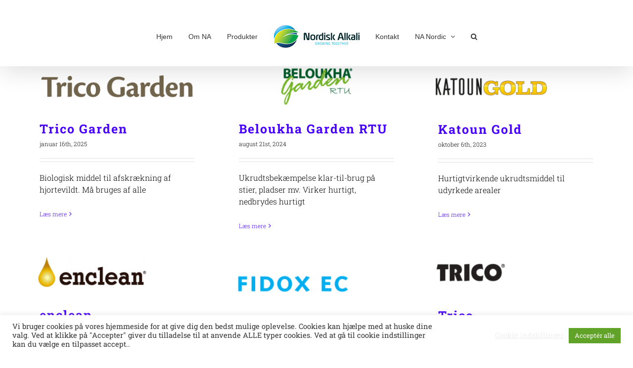

--- FILE ---
content_type: text/html; charset=utf-8
request_url: https://www.google.com/recaptcha/api2/anchor?ar=1&k=6LeqU9YUAAAAANfzmUUw65obJVV371y6Wvc2Z-He&co=aHR0cHM6Ly93d3cubm9yZGlza2Fsa2FsaS5kazo0NDM.&hl=en&v=PoyoqOPhxBO7pBk68S4YbpHZ&size=invisible&anchor-ms=20000&execute-ms=30000&cb=jrwd1q782q02
body_size: 48727
content:
<!DOCTYPE HTML><html dir="ltr" lang="en"><head><meta http-equiv="Content-Type" content="text/html; charset=UTF-8">
<meta http-equiv="X-UA-Compatible" content="IE=edge">
<title>reCAPTCHA</title>
<style type="text/css">
/* cyrillic-ext */
@font-face {
  font-family: 'Roboto';
  font-style: normal;
  font-weight: 400;
  font-stretch: 100%;
  src: url(//fonts.gstatic.com/s/roboto/v48/KFO7CnqEu92Fr1ME7kSn66aGLdTylUAMa3GUBHMdazTgWw.woff2) format('woff2');
  unicode-range: U+0460-052F, U+1C80-1C8A, U+20B4, U+2DE0-2DFF, U+A640-A69F, U+FE2E-FE2F;
}
/* cyrillic */
@font-face {
  font-family: 'Roboto';
  font-style: normal;
  font-weight: 400;
  font-stretch: 100%;
  src: url(//fonts.gstatic.com/s/roboto/v48/KFO7CnqEu92Fr1ME7kSn66aGLdTylUAMa3iUBHMdazTgWw.woff2) format('woff2');
  unicode-range: U+0301, U+0400-045F, U+0490-0491, U+04B0-04B1, U+2116;
}
/* greek-ext */
@font-face {
  font-family: 'Roboto';
  font-style: normal;
  font-weight: 400;
  font-stretch: 100%;
  src: url(//fonts.gstatic.com/s/roboto/v48/KFO7CnqEu92Fr1ME7kSn66aGLdTylUAMa3CUBHMdazTgWw.woff2) format('woff2');
  unicode-range: U+1F00-1FFF;
}
/* greek */
@font-face {
  font-family: 'Roboto';
  font-style: normal;
  font-weight: 400;
  font-stretch: 100%;
  src: url(//fonts.gstatic.com/s/roboto/v48/KFO7CnqEu92Fr1ME7kSn66aGLdTylUAMa3-UBHMdazTgWw.woff2) format('woff2');
  unicode-range: U+0370-0377, U+037A-037F, U+0384-038A, U+038C, U+038E-03A1, U+03A3-03FF;
}
/* math */
@font-face {
  font-family: 'Roboto';
  font-style: normal;
  font-weight: 400;
  font-stretch: 100%;
  src: url(//fonts.gstatic.com/s/roboto/v48/KFO7CnqEu92Fr1ME7kSn66aGLdTylUAMawCUBHMdazTgWw.woff2) format('woff2');
  unicode-range: U+0302-0303, U+0305, U+0307-0308, U+0310, U+0312, U+0315, U+031A, U+0326-0327, U+032C, U+032F-0330, U+0332-0333, U+0338, U+033A, U+0346, U+034D, U+0391-03A1, U+03A3-03A9, U+03B1-03C9, U+03D1, U+03D5-03D6, U+03F0-03F1, U+03F4-03F5, U+2016-2017, U+2034-2038, U+203C, U+2040, U+2043, U+2047, U+2050, U+2057, U+205F, U+2070-2071, U+2074-208E, U+2090-209C, U+20D0-20DC, U+20E1, U+20E5-20EF, U+2100-2112, U+2114-2115, U+2117-2121, U+2123-214F, U+2190, U+2192, U+2194-21AE, U+21B0-21E5, U+21F1-21F2, U+21F4-2211, U+2213-2214, U+2216-22FF, U+2308-230B, U+2310, U+2319, U+231C-2321, U+2336-237A, U+237C, U+2395, U+239B-23B7, U+23D0, U+23DC-23E1, U+2474-2475, U+25AF, U+25B3, U+25B7, U+25BD, U+25C1, U+25CA, U+25CC, U+25FB, U+266D-266F, U+27C0-27FF, U+2900-2AFF, U+2B0E-2B11, U+2B30-2B4C, U+2BFE, U+3030, U+FF5B, U+FF5D, U+1D400-1D7FF, U+1EE00-1EEFF;
}
/* symbols */
@font-face {
  font-family: 'Roboto';
  font-style: normal;
  font-weight: 400;
  font-stretch: 100%;
  src: url(//fonts.gstatic.com/s/roboto/v48/KFO7CnqEu92Fr1ME7kSn66aGLdTylUAMaxKUBHMdazTgWw.woff2) format('woff2');
  unicode-range: U+0001-000C, U+000E-001F, U+007F-009F, U+20DD-20E0, U+20E2-20E4, U+2150-218F, U+2190, U+2192, U+2194-2199, U+21AF, U+21E6-21F0, U+21F3, U+2218-2219, U+2299, U+22C4-22C6, U+2300-243F, U+2440-244A, U+2460-24FF, U+25A0-27BF, U+2800-28FF, U+2921-2922, U+2981, U+29BF, U+29EB, U+2B00-2BFF, U+4DC0-4DFF, U+FFF9-FFFB, U+10140-1018E, U+10190-1019C, U+101A0, U+101D0-101FD, U+102E0-102FB, U+10E60-10E7E, U+1D2C0-1D2D3, U+1D2E0-1D37F, U+1F000-1F0FF, U+1F100-1F1AD, U+1F1E6-1F1FF, U+1F30D-1F30F, U+1F315, U+1F31C, U+1F31E, U+1F320-1F32C, U+1F336, U+1F378, U+1F37D, U+1F382, U+1F393-1F39F, U+1F3A7-1F3A8, U+1F3AC-1F3AF, U+1F3C2, U+1F3C4-1F3C6, U+1F3CA-1F3CE, U+1F3D4-1F3E0, U+1F3ED, U+1F3F1-1F3F3, U+1F3F5-1F3F7, U+1F408, U+1F415, U+1F41F, U+1F426, U+1F43F, U+1F441-1F442, U+1F444, U+1F446-1F449, U+1F44C-1F44E, U+1F453, U+1F46A, U+1F47D, U+1F4A3, U+1F4B0, U+1F4B3, U+1F4B9, U+1F4BB, U+1F4BF, U+1F4C8-1F4CB, U+1F4D6, U+1F4DA, U+1F4DF, U+1F4E3-1F4E6, U+1F4EA-1F4ED, U+1F4F7, U+1F4F9-1F4FB, U+1F4FD-1F4FE, U+1F503, U+1F507-1F50B, U+1F50D, U+1F512-1F513, U+1F53E-1F54A, U+1F54F-1F5FA, U+1F610, U+1F650-1F67F, U+1F687, U+1F68D, U+1F691, U+1F694, U+1F698, U+1F6AD, U+1F6B2, U+1F6B9-1F6BA, U+1F6BC, U+1F6C6-1F6CF, U+1F6D3-1F6D7, U+1F6E0-1F6EA, U+1F6F0-1F6F3, U+1F6F7-1F6FC, U+1F700-1F7FF, U+1F800-1F80B, U+1F810-1F847, U+1F850-1F859, U+1F860-1F887, U+1F890-1F8AD, U+1F8B0-1F8BB, U+1F8C0-1F8C1, U+1F900-1F90B, U+1F93B, U+1F946, U+1F984, U+1F996, U+1F9E9, U+1FA00-1FA6F, U+1FA70-1FA7C, U+1FA80-1FA89, U+1FA8F-1FAC6, U+1FACE-1FADC, U+1FADF-1FAE9, U+1FAF0-1FAF8, U+1FB00-1FBFF;
}
/* vietnamese */
@font-face {
  font-family: 'Roboto';
  font-style: normal;
  font-weight: 400;
  font-stretch: 100%;
  src: url(//fonts.gstatic.com/s/roboto/v48/KFO7CnqEu92Fr1ME7kSn66aGLdTylUAMa3OUBHMdazTgWw.woff2) format('woff2');
  unicode-range: U+0102-0103, U+0110-0111, U+0128-0129, U+0168-0169, U+01A0-01A1, U+01AF-01B0, U+0300-0301, U+0303-0304, U+0308-0309, U+0323, U+0329, U+1EA0-1EF9, U+20AB;
}
/* latin-ext */
@font-face {
  font-family: 'Roboto';
  font-style: normal;
  font-weight: 400;
  font-stretch: 100%;
  src: url(//fonts.gstatic.com/s/roboto/v48/KFO7CnqEu92Fr1ME7kSn66aGLdTylUAMa3KUBHMdazTgWw.woff2) format('woff2');
  unicode-range: U+0100-02BA, U+02BD-02C5, U+02C7-02CC, U+02CE-02D7, U+02DD-02FF, U+0304, U+0308, U+0329, U+1D00-1DBF, U+1E00-1E9F, U+1EF2-1EFF, U+2020, U+20A0-20AB, U+20AD-20C0, U+2113, U+2C60-2C7F, U+A720-A7FF;
}
/* latin */
@font-face {
  font-family: 'Roboto';
  font-style: normal;
  font-weight: 400;
  font-stretch: 100%;
  src: url(//fonts.gstatic.com/s/roboto/v48/KFO7CnqEu92Fr1ME7kSn66aGLdTylUAMa3yUBHMdazQ.woff2) format('woff2');
  unicode-range: U+0000-00FF, U+0131, U+0152-0153, U+02BB-02BC, U+02C6, U+02DA, U+02DC, U+0304, U+0308, U+0329, U+2000-206F, U+20AC, U+2122, U+2191, U+2193, U+2212, U+2215, U+FEFF, U+FFFD;
}
/* cyrillic-ext */
@font-face {
  font-family: 'Roboto';
  font-style: normal;
  font-weight: 500;
  font-stretch: 100%;
  src: url(//fonts.gstatic.com/s/roboto/v48/KFO7CnqEu92Fr1ME7kSn66aGLdTylUAMa3GUBHMdazTgWw.woff2) format('woff2');
  unicode-range: U+0460-052F, U+1C80-1C8A, U+20B4, U+2DE0-2DFF, U+A640-A69F, U+FE2E-FE2F;
}
/* cyrillic */
@font-face {
  font-family: 'Roboto';
  font-style: normal;
  font-weight: 500;
  font-stretch: 100%;
  src: url(//fonts.gstatic.com/s/roboto/v48/KFO7CnqEu92Fr1ME7kSn66aGLdTylUAMa3iUBHMdazTgWw.woff2) format('woff2');
  unicode-range: U+0301, U+0400-045F, U+0490-0491, U+04B0-04B1, U+2116;
}
/* greek-ext */
@font-face {
  font-family: 'Roboto';
  font-style: normal;
  font-weight: 500;
  font-stretch: 100%;
  src: url(//fonts.gstatic.com/s/roboto/v48/KFO7CnqEu92Fr1ME7kSn66aGLdTylUAMa3CUBHMdazTgWw.woff2) format('woff2');
  unicode-range: U+1F00-1FFF;
}
/* greek */
@font-face {
  font-family: 'Roboto';
  font-style: normal;
  font-weight: 500;
  font-stretch: 100%;
  src: url(//fonts.gstatic.com/s/roboto/v48/KFO7CnqEu92Fr1ME7kSn66aGLdTylUAMa3-UBHMdazTgWw.woff2) format('woff2');
  unicode-range: U+0370-0377, U+037A-037F, U+0384-038A, U+038C, U+038E-03A1, U+03A3-03FF;
}
/* math */
@font-face {
  font-family: 'Roboto';
  font-style: normal;
  font-weight: 500;
  font-stretch: 100%;
  src: url(//fonts.gstatic.com/s/roboto/v48/KFO7CnqEu92Fr1ME7kSn66aGLdTylUAMawCUBHMdazTgWw.woff2) format('woff2');
  unicode-range: U+0302-0303, U+0305, U+0307-0308, U+0310, U+0312, U+0315, U+031A, U+0326-0327, U+032C, U+032F-0330, U+0332-0333, U+0338, U+033A, U+0346, U+034D, U+0391-03A1, U+03A3-03A9, U+03B1-03C9, U+03D1, U+03D5-03D6, U+03F0-03F1, U+03F4-03F5, U+2016-2017, U+2034-2038, U+203C, U+2040, U+2043, U+2047, U+2050, U+2057, U+205F, U+2070-2071, U+2074-208E, U+2090-209C, U+20D0-20DC, U+20E1, U+20E5-20EF, U+2100-2112, U+2114-2115, U+2117-2121, U+2123-214F, U+2190, U+2192, U+2194-21AE, U+21B0-21E5, U+21F1-21F2, U+21F4-2211, U+2213-2214, U+2216-22FF, U+2308-230B, U+2310, U+2319, U+231C-2321, U+2336-237A, U+237C, U+2395, U+239B-23B7, U+23D0, U+23DC-23E1, U+2474-2475, U+25AF, U+25B3, U+25B7, U+25BD, U+25C1, U+25CA, U+25CC, U+25FB, U+266D-266F, U+27C0-27FF, U+2900-2AFF, U+2B0E-2B11, U+2B30-2B4C, U+2BFE, U+3030, U+FF5B, U+FF5D, U+1D400-1D7FF, U+1EE00-1EEFF;
}
/* symbols */
@font-face {
  font-family: 'Roboto';
  font-style: normal;
  font-weight: 500;
  font-stretch: 100%;
  src: url(//fonts.gstatic.com/s/roboto/v48/KFO7CnqEu92Fr1ME7kSn66aGLdTylUAMaxKUBHMdazTgWw.woff2) format('woff2');
  unicode-range: U+0001-000C, U+000E-001F, U+007F-009F, U+20DD-20E0, U+20E2-20E4, U+2150-218F, U+2190, U+2192, U+2194-2199, U+21AF, U+21E6-21F0, U+21F3, U+2218-2219, U+2299, U+22C4-22C6, U+2300-243F, U+2440-244A, U+2460-24FF, U+25A0-27BF, U+2800-28FF, U+2921-2922, U+2981, U+29BF, U+29EB, U+2B00-2BFF, U+4DC0-4DFF, U+FFF9-FFFB, U+10140-1018E, U+10190-1019C, U+101A0, U+101D0-101FD, U+102E0-102FB, U+10E60-10E7E, U+1D2C0-1D2D3, U+1D2E0-1D37F, U+1F000-1F0FF, U+1F100-1F1AD, U+1F1E6-1F1FF, U+1F30D-1F30F, U+1F315, U+1F31C, U+1F31E, U+1F320-1F32C, U+1F336, U+1F378, U+1F37D, U+1F382, U+1F393-1F39F, U+1F3A7-1F3A8, U+1F3AC-1F3AF, U+1F3C2, U+1F3C4-1F3C6, U+1F3CA-1F3CE, U+1F3D4-1F3E0, U+1F3ED, U+1F3F1-1F3F3, U+1F3F5-1F3F7, U+1F408, U+1F415, U+1F41F, U+1F426, U+1F43F, U+1F441-1F442, U+1F444, U+1F446-1F449, U+1F44C-1F44E, U+1F453, U+1F46A, U+1F47D, U+1F4A3, U+1F4B0, U+1F4B3, U+1F4B9, U+1F4BB, U+1F4BF, U+1F4C8-1F4CB, U+1F4D6, U+1F4DA, U+1F4DF, U+1F4E3-1F4E6, U+1F4EA-1F4ED, U+1F4F7, U+1F4F9-1F4FB, U+1F4FD-1F4FE, U+1F503, U+1F507-1F50B, U+1F50D, U+1F512-1F513, U+1F53E-1F54A, U+1F54F-1F5FA, U+1F610, U+1F650-1F67F, U+1F687, U+1F68D, U+1F691, U+1F694, U+1F698, U+1F6AD, U+1F6B2, U+1F6B9-1F6BA, U+1F6BC, U+1F6C6-1F6CF, U+1F6D3-1F6D7, U+1F6E0-1F6EA, U+1F6F0-1F6F3, U+1F6F7-1F6FC, U+1F700-1F7FF, U+1F800-1F80B, U+1F810-1F847, U+1F850-1F859, U+1F860-1F887, U+1F890-1F8AD, U+1F8B0-1F8BB, U+1F8C0-1F8C1, U+1F900-1F90B, U+1F93B, U+1F946, U+1F984, U+1F996, U+1F9E9, U+1FA00-1FA6F, U+1FA70-1FA7C, U+1FA80-1FA89, U+1FA8F-1FAC6, U+1FACE-1FADC, U+1FADF-1FAE9, U+1FAF0-1FAF8, U+1FB00-1FBFF;
}
/* vietnamese */
@font-face {
  font-family: 'Roboto';
  font-style: normal;
  font-weight: 500;
  font-stretch: 100%;
  src: url(//fonts.gstatic.com/s/roboto/v48/KFO7CnqEu92Fr1ME7kSn66aGLdTylUAMa3OUBHMdazTgWw.woff2) format('woff2');
  unicode-range: U+0102-0103, U+0110-0111, U+0128-0129, U+0168-0169, U+01A0-01A1, U+01AF-01B0, U+0300-0301, U+0303-0304, U+0308-0309, U+0323, U+0329, U+1EA0-1EF9, U+20AB;
}
/* latin-ext */
@font-face {
  font-family: 'Roboto';
  font-style: normal;
  font-weight: 500;
  font-stretch: 100%;
  src: url(//fonts.gstatic.com/s/roboto/v48/KFO7CnqEu92Fr1ME7kSn66aGLdTylUAMa3KUBHMdazTgWw.woff2) format('woff2');
  unicode-range: U+0100-02BA, U+02BD-02C5, U+02C7-02CC, U+02CE-02D7, U+02DD-02FF, U+0304, U+0308, U+0329, U+1D00-1DBF, U+1E00-1E9F, U+1EF2-1EFF, U+2020, U+20A0-20AB, U+20AD-20C0, U+2113, U+2C60-2C7F, U+A720-A7FF;
}
/* latin */
@font-face {
  font-family: 'Roboto';
  font-style: normal;
  font-weight: 500;
  font-stretch: 100%;
  src: url(//fonts.gstatic.com/s/roboto/v48/KFO7CnqEu92Fr1ME7kSn66aGLdTylUAMa3yUBHMdazQ.woff2) format('woff2');
  unicode-range: U+0000-00FF, U+0131, U+0152-0153, U+02BB-02BC, U+02C6, U+02DA, U+02DC, U+0304, U+0308, U+0329, U+2000-206F, U+20AC, U+2122, U+2191, U+2193, U+2212, U+2215, U+FEFF, U+FFFD;
}
/* cyrillic-ext */
@font-face {
  font-family: 'Roboto';
  font-style: normal;
  font-weight: 900;
  font-stretch: 100%;
  src: url(//fonts.gstatic.com/s/roboto/v48/KFO7CnqEu92Fr1ME7kSn66aGLdTylUAMa3GUBHMdazTgWw.woff2) format('woff2');
  unicode-range: U+0460-052F, U+1C80-1C8A, U+20B4, U+2DE0-2DFF, U+A640-A69F, U+FE2E-FE2F;
}
/* cyrillic */
@font-face {
  font-family: 'Roboto';
  font-style: normal;
  font-weight: 900;
  font-stretch: 100%;
  src: url(//fonts.gstatic.com/s/roboto/v48/KFO7CnqEu92Fr1ME7kSn66aGLdTylUAMa3iUBHMdazTgWw.woff2) format('woff2');
  unicode-range: U+0301, U+0400-045F, U+0490-0491, U+04B0-04B1, U+2116;
}
/* greek-ext */
@font-face {
  font-family: 'Roboto';
  font-style: normal;
  font-weight: 900;
  font-stretch: 100%;
  src: url(//fonts.gstatic.com/s/roboto/v48/KFO7CnqEu92Fr1ME7kSn66aGLdTylUAMa3CUBHMdazTgWw.woff2) format('woff2');
  unicode-range: U+1F00-1FFF;
}
/* greek */
@font-face {
  font-family: 'Roboto';
  font-style: normal;
  font-weight: 900;
  font-stretch: 100%;
  src: url(//fonts.gstatic.com/s/roboto/v48/KFO7CnqEu92Fr1ME7kSn66aGLdTylUAMa3-UBHMdazTgWw.woff2) format('woff2');
  unicode-range: U+0370-0377, U+037A-037F, U+0384-038A, U+038C, U+038E-03A1, U+03A3-03FF;
}
/* math */
@font-face {
  font-family: 'Roboto';
  font-style: normal;
  font-weight: 900;
  font-stretch: 100%;
  src: url(//fonts.gstatic.com/s/roboto/v48/KFO7CnqEu92Fr1ME7kSn66aGLdTylUAMawCUBHMdazTgWw.woff2) format('woff2');
  unicode-range: U+0302-0303, U+0305, U+0307-0308, U+0310, U+0312, U+0315, U+031A, U+0326-0327, U+032C, U+032F-0330, U+0332-0333, U+0338, U+033A, U+0346, U+034D, U+0391-03A1, U+03A3-03A9, U+03B1-03C9, U+03D1, U+03D5-03D6, U+03F0-03F1, U+03F4-03F5, U+2016-2017, U+2034-2038, U+203C, U+2040, U+2043, U+2047, U+2050, U+2057, U+205F, U+2070-2071, U+2074-208E, U+2090-209C, U+20D0-20DC, U+20E1, U+20E5-20EF, U+2100-2112, U+2114-2115, U+2117-2121, U+2123-214F, U+2190, U+2192, U+2194-21AE, U+21B0-21E5, U+21F1-21F2, U+21F4-2211, U+2213-2214, U+2216-22FF, U+2308-230B, U+2310, U+2319, U+231C-2321, U+2336-237A, U+237C, U+2395, U+239B-23B7, U+23D0, U+23DC-23E1, U+2474-2475, U+25AF, U+25B3, U+25B7, U+25BD, U+25C1, U+25CA, U+25CC, U+25FB, U+266D-266F, U+27C0-27FF, U+2900-2AFF, U+2B0E-2B11, U+2B30-2B4C, U+2BFE, U+3030, U+FF5B, U+FF5D, U+1D400-1D7FF, U+1EE00-1EEFF;
}
/* symbols */
@font-face {
  font-family: 'Roboto';
  font-style: normal;
  font-weight: 900;
  font-stretch: 100%;
  src: url(//fonts.gstatic.com/s/roboto/v48/KFO7CnqEu92Fr1ME7kSn66aGLdTylUAMaxKUBHMdazTgWw.woff2) format('woff2');
  unicode-range: U+0001-000C, U+000E-001F, U+007F-009F, U+20DD-20E0, U+20E2-20E4, U+2150-218F, U+2190, U+2192, U+2194-2199, U+21AF, U+21E6-21F0, U+21F3, U+2218-2219, U+2299, U+22C4-22C6, U+2300-243F, U+2440-244A, U+2460-24FF, U+25A0-27BF, U+2800-28FF, U+2921-2922, U+2981, U+29BF, U+29EB, U+2B00-2BFF, U+4DC0-4DFF, U+FFF9-FFFB, U+10140-1018E, U+10190-1019C, U+101A0, U+101D0-101FD, U+102E0-102FB, U+10E60-10E7E, U+1D2C0-1D2D3, U+1D2E0-1D37F, U+1F000-1F0FF, U+1F100-1F1AD, U+1F1E6-1F1FF, U+1F30D-1F30F, U+1F315, U+1F31C, U+1F31E, U+1F320-1F32C, U+1F336, U+1F378, U+1F37D, U+1F382, U+1F393-1F39F, U+1F3A7-1F3A8, U+1F3AC-1F3AF, U+1F3C2, U+1F3C4-1F3C6, U+1F3CA-1F3CE, U+1F3D4-1F3E0, U+1F3ED, U+1F3F1-1F3F3, U+1F3F5-1F3F7, U+1F408, U+1F415, U+1F41F, U+1F426, U+1F43F, U+1F441-1F442, U+1F444, U+1F446-1F449, U+1F44C-1F44E, U+1F453, U+1F46A, U+1F47D, U+1F4A3, U+1F4B0, U+1F4B3, U+1F4B9, U+1F4BB, U+1F4BF, U+1F4C8-1F4CB, U+1F4D6, U+1F4DA, U+1F4DF, U+1F4E3-1F4E6, U+1F4EA-1F4ED, U+1F4F7, U+1F4F9-1F4FB, U+1F4FD-1F4FE, U+1F503, U+1F507-1F50B, U+1F50D, U+1F512-1F513, U+1F53E-1F54A, U+1F54F-1F5FA, U+1F610, U+1F650-1F67F, U+1F687, U+1F68D, U+1F691, U+1F694, U+1F698, U+1F6AD, U+1F6B2, U+1F6B9-1F6BA, U+1F6BC, U+1F6C6-1F6CF, U+1F6D3-1F6D7, U+1F6E0-1F6EA, U+1F6F0-1F6F3, U+1F6F7-1F6FC, U+1F700-1F7FF, U+1F800-1F80B, U+1F810-1F847, U+1F850-1F859, U+1F860-1F887, U+1F890-1F8AD, U+1F8B0-1F8BB, U+1F8C0-1F8C1, U+1F900-1F90B, U+1F93B, U+1F946, U+1F984, U+1F996, U+1F9E9, U+1FA00-1FA6F, U+1FA70-1FA7C, U+1FA80-1FA89, U+1FA8F-1FAC6, U+1FACE-1FADC, U+1FADF-1FAE9, U+1FAF0-1FAF8, U+1FB00-1FBFF;
}
/* vietnamese */
@font-face {
  font-family: 'Roboto';
  font-style: normal;
  font-weight: 900;
  font-stretch: 100%;
  src: url(//fonts.gstatic.com/s/roboto/v48/KFO7CnqEu92Fr1ME7kSn66aGLdTylUAMa3OUBHMdazTgWw.woff2) format('woff2');
  unicode-range: U+0102-0103, U+0110-0111, U+0128-0129, U+0168-0169, U+01A0-01A1, U+01AF-01B0, U+0300-0301, U+0303-0304, U+0308-0309, U+0323, U+0329, U+1EA0-1EF9, U+20AB;
}
/* latin-ext */
@font-face {
  font-family: 'Roboto';
  font-style: normal;
  font-weight: 900;
  font-stretch: 100%;
  src: url(//fonts.gstatic.com/s/roboto/v48/KFO7CnqEu92Fr1ME7kSn66aGLdTylUAMa3KUBHMdazTgWw.woff2) format('woff2');
  unicode-range: U+0100-02BA, U+02BD-02C5, U+02C7-02CC, U+02CE-02D7, U+02DD-02FF, U+0304, U+0308, U+0329, U+1D00-1DBF, U+1E00-1E9F, U+1EF2-1EFF, U+2020, U+20A0-20AB, U+20AD-20C0, U+2113, U+2C60-2C7F, U+A720-A7FF;
}
/* latin */
@font-face {
  font-family: 'Roboto';
  font-style: normal;
  font-weight: 900;
  font-stretch: 100%;
  src: url(//fonts.gstatic.com/s/roboto/v48/KFO7CnqEu92Fr1ME7kSn66aGLdTylUAMa3yUBHMdazQ.woff2) format('woff2');
  unicode-range: U+0000-00FF, U+0131, U+0152-0153, U+02BB-02BC, U+02C6, U+02DA, U+02DC, U+0304, U+0308, U+0329, U+2000-206F, U+20AC, U+2122, U+2191, U+2193, U+2212, U+2215, U+FEFF, U+FFFD;
}

</style>
<link rel="stylesheet" type="text/css" href="https://www.gstatic.com/recaptcha/releases/PoyoqOPhxBO7pBk68S4YbpHZ/styles__ltr.css">
<script nonce="FpkmOJy0stwIi99iscdk1A" type="text/javascript">window['__recaptcha_api'] = 'https://www.google.com/recaptcha/api2/';</script>
<script type="text/javascript" src="https://www.gstatic.com/recaptcha/releases/PoyoqOPhxBO7pBk68S4YbpHZ/recaptcha__en.js" nonce="FpkmOJy0stwIi99iscdk1A">
      
    </script></head>
<body><div id="rc-anchor-alert" class="rc-anchor-alert"></div>
<input type="hidden" id="recaptcha-token" value="[base64]">
<script type="text/javascript" nonce="FpkmOJy0stwIi99iscdk1A">
      recaptcha.anchor.Main.init("[\x22ainput\x22,[\x22bgdata\x22,\x22\x22,\[base64]/[base64]/UltIKytdPWE6KGE8MjA0OD9SW0grK109YT4+NnwxOTI6KChhJjY0NTEyKT09NTUyOTYmJnErMTxoLmxlbmd0aCYmKGguY2hhckNvZGVBdChxKzEpJjY0NTEyKT09NTYzMjA/[base64]/MjU1OlI/[base64]/[base64]/[base64]/[base64]/[base64]/[base64]/[base64]/[base64]/[base64]/[base64]\x22,\[base64]\\u003d\x22,\x22HyrCmWlqeMK0fMO4GCjCvMOTw6dTD1vDoFomS8KZw7HDisK7H8O4N8OqGcKuw6XCmGXDoBzDn8KuaMKpwodowoPDkTZ2bUDDhC/CoF5bVEttwqDDvkLCrMOBBSfCkMKuWsKFXMKqb3vChcKBwrrDqcKmNxbClGzDjH8Kw43CncKnw4LClMKcwphsTT/CrcKiwrh5J8OSw6/DgyfDvsOowrzDpVZ+Q8OswpEzMMKcwpDCvlpdCF/[base64]/[base64]/Dy/CjsKkAsKqw5zDqhTCkCTDocOOHQgIwrvDuMOcTD0bw7h7wrEpHMOUwrJGP8KPwoPDozjCvRAzIcKUw7/Coxxjw7/CrgV1w5NFw4oyw7YtGFzDjxXCoX7DhcOHQMOnD8Kyw47ClcKxwrE/wrPDscK2LMO9w5hRw754UTsdCAQ0wr3Ck8KcDAjDhcKYWcKfI8KcC3nCg8OxwpLDiX4sewbDnsKKUcOrwo04TBbDgVpvwqzDqSjCok/[base64]/Du8OhcWtgw6wvwo1Cw6cpw4MmL8K6wrbChTRAFsK0MMOLw4HDvsK/JwPCm0HCmcOKE8KBZlbCi8Ohwo7DusO8U2bDu3kuwqQ/w6vCmEVcwq8YWw/DpcKBHMOawqLCoyQjwpgJOzTCgDjCpAMgLMOgIz7DgifDhHbDrcK/fcKYdB/[base64]/[base64]/DqMOewqfCuzbChsO3X8OddMORZS7CtcO0wojDrsKXw4HDosK/c1HDgRs7woM2W8OlM8OdSgDCixMmeUNUwrrCkUUuchxtXMKyG8KPwpgXw4ZMb8KsIhbCj0TDtcK+TEzDnAhsGsKLwoDCpnbDosKSwrpiXjjDlsOswoPDtgAYw7rDqHDChcOiw57CmHzDghDDssOdw59VK8KRA8K7w4ZcW3bCvU8zLsOcwrQsw6PDpyXDk1/[base64]/w43CgMKKwqvCm8K8Wk3DosK7wp4sG8ODw6bDsnoEwr0YGQ8Kwqpyw4/DoMOObAIYw4ZCw6fDq8KiN8K4w4JywpwqK8KFwoQLwr/DtDN3CjhxwrMXw5fDnMK5woXCjkFdwoNMw6zDvWXDrsOjwpw2ccOjOBDCs0UvWGDDpsO7AMKhw6NwdFDCpzhFbsKUw7jCisKVw5XCgcK9wpvCgsOYBDHCmMKiXcKywozCiTB8I8O1w6zCpsKIwpTCl37Cj8OGMiZ8d8OuLcKIaGRydMOqDBHCrcKOKDIxw44tXxZawq/CicOsw4DDhMO/bRppwochwoAWw4vDmwIPwpAswqjCjMOtaMKRw6TClGjCkcKDLz0jXsKxw73CrFY4Sw3DtH7DrSViwovDtMOFeB7DkgIrSMOWwrHDqQvDs8OgwoFfwoNZKkgMFmRaw5jCsMOUwqlrLj/DkkTDnsOGw5TDvRXDt8OOGyjDrMKdG8KDFsOrwpzCiVPCtMKhw4/[base64]/[base64]/[base64]/wq3DusKhwpYQLHTCucOYwrk/DVRfw4QHw5dfO8KKZQLCksORwqPCtyYlTMOuwrI6wqg/ZMKSB8O+wq1nNkI0AcKawrzCrSrCniIKwo1Iw77Ch8KdwrJKFVDCokVNw5YewqfDosO7PUouw6vCvFwaHlwnw5rDhcKiRMOPw4/Dq8OPwrDDscO/wqIGwrN8GQ5SYMO2w7XDnwgsw4/Dt8KTbMKXw57Dp8K4wozDqMOvw6PDqMKuwoXCjBfDjnXCtsKSwp4lYcOwwp4zN3nDlzgYNg/DmcOCUcKNF8Okw73DlhNLe8Kzc17Dq8KqUMOQwqx2wp5CwrRoJ8OdwodQKcOiXikVwp5Qw7rDngbDhUZuFl/CjE3DnRhhw4oxwovCp3kOw7PDq8Kqwol8CELDgmnDssOKMWLCicOpwqYVbMOYwoTDmWM7w7tOw6TCvcObw61YwpRQI07CjQYLw6VFwp7DlsOwL2XChk0bFUfCocONwootw6bChRnDm8Oowq7Dn8KEKQIuwqBaw58vH8OkBsOuw4/CvMO7wrjCscOQw70JQF/[base64]/Cl8OEwoXDqcOnF8KOwrFJEsKdfxE2URrCucOXw6p6w5kFwqEpZ8OPwo/DkQdVwqE/R1hZwqtHwrZAH8KeV8ODw4TCuMOcw71Iw5LCrcO8wq7Cr8OkTTLDnhDDuRMmXTh6AmbCusOUI8K/f8KAUsOxCMOoa8OcOMO1w7bDslEzVMKxQmYgw5bCnRzCkMOVwrzCvXvDhys+w6QVwpLCphcUw4fDp8Olwp3DqzzDhi/DlmXDh0kxw5nCp2AMHsKGXxXDqsOkEcKEw6jCky8VVcKCO0DCpDnCjBA7w6pkw4nChx7DskHDnH/ChmpfQsO5KMKGAcOPW2PDh8OkwrZcw6vDjMOewpPCp8OMwr7CqsOQwp7DrcOfw4Yjb3NTZiLCocK2OlN3wp8Qw4szwrvCtRbCucOFBHfCrkjCoWrCinJJcjbDiipbbnU0woUjw7YSeC3CpcOEw5LDr8O0OlV1w5BwEcKCw7cZwpF/ecKAw5DDmTAiw7oQwp3DpAoww5h1wqnCsgDDs1bDrcOIwqLCuMOIasOzwqzDglE/wrkhwqZswp1XfMORw7FmMGQoIizDiVnCl8Oaw4HChx/[base64]/[base64]/DjgjDnsK2UE98S8Oew4Zawo/Ct0pSa8KQwqUefR/DnHk3IEcSGB7CisKnw4jCpyDCo8Kbw4NCw50Swqp1K8O7wp54wp0ow6bDl01lK8Kww74Zw5c+w6vDtk4uLH/CtsOxZD4Vw5zCncKIwoXClELDuMKxK0YhE1Egwox7wofDqQHCqSo+wrlBUH7CqcKubsOkU8Kawr7DpcK5wqbCnyXDtHwUw6XDosK/wqFVScKaKUTCi8O9TlLDnRdNw5J6wp81ISfCqHVaw4rCtMK6w7ELw6V5wr7CgWIyZcKuw44bwqN8woA+Mg7Cu0jDkglfw6PDgsKOw5XCpFkiwr9xOCfDkRTCj8KsRsOwwrnDhC3DoMOyw5cjw6FcwqpHUg3Dv108I8OjwpsaFGLDu8K+wo13w7w/DsKLWMKjMSdkwqZow4VQw6VNw78Nw40zwozDgcKVD8OKY8OcwqpBb8KgU8KFwq0iwqPDgsO7woXDtiTDv8O+UxQ+YcOpw4vDmMOGP8OJwrPCkgZww6MLwrF1woXDu3LDgMOucsOqdMKPfcOlJ8OqEMO0w5fCkW/CvsK5w4TCvW/CmkPCph7CiwrDoMOFwqR8DsOoPsK2CMK6w6dCw49DwpkKw6Utw7JewpknGX1BPMK/wqINwoPCvgEqQT0Cw7bCv0kHw61/w7wzwr7Cs8Osw7vCjiJHw64OYMKPBcOhU8KCYsK6b23CrhdLWDxSwrrCiMOCVcO/HCnDp8KkXcO4w4Z5wrfCim7DhcOBwqXCsg/CjsKPwr/DqnLDvUTCr8Ocw77Dr8KcNsOZO8KJw5ZrPMOWwqFUw6vCicKeUcOSw4LDrlx1woTDgQwIw4tTwq3CilILwqrDq8O9w5xxGsKZd8O3CSzChw4EfUErB8OSXMKzw64nPk/DlzDCqkzDqsKhwpzDuApCwqzDs3nCnDPDs8KkHcOPbcKpw6bDo8OsT8Ocw5vCkcK5HsKLw6NWw6RrIMKCcMKlQsOswogEZ1rCicOVw5/DtGRwKlnCkcObIMOZwookDMOnw4PDqsKmw4fCkMObwprCpQ3CrsKjXsKTLMKjXsODwo0PE8OAwo0Lw7Fow5QTU3fDssK+QMOSLwnDhMOIw5bCrUs/woAmIG0swo7DgBbCl8K/w4oQwqt9Dj/Cg8OYesOsehoxJcO8w4HCkCXDtFLCtMOGUcKWw6Iww6rCq3stw70cw7fCocOzcmAJw4VKH8K/A8OybDxGwrfCssOBaixzwr7ChE0pw79ZFcK/[base64]/w7VHEikdB2vDlXtNcD3CqAPDkSRFacKQwoPDs2zCt3NvEsKzwodFIcKTPDvDr8Kcw75zcsOTAlDDssOzwrfDncKPwoTCkQfDm0pDa1Ivw7TDmsK5NsK3Z2ZlAcOcw5p/[base64]/DkD/Cp8OsSWY8FngqM0QhaMK/[base64]/CsW1NwoRVXzlJw59+w7jDlsKwG3bCk1rCsMO9ZAXCrHjDuMO9wp1EwpDDr8OIFWDDp2UmLSjDjcODwqXCscOuw4UAdMOkQ8OOw55qO25tfMOKwp07w4dcEEwcCTBTV8Ojw5AUXx4JEFzCvcO6PMOOwqDDuGXDusKfaDTDrhDCo1R/cMO1w60vw5XCvsOcwqAnw7hNw4RsFE4TBkkvGl/[base64]/[base64]/Cj8O0PSjDlMOPwoFbwo7DocOkFcOVw7XCkcKpw6XCocONw5DCvcOwVMOWw6jDl21nH1TCuMKjw4zCtsOXFBthPcK6Jm9NwqBzw5LDl8OQw7DCm1TCon8Hw7FdFsK/esOEX8Kfwo0Uw6TDnUAxw6tswrvCosKXw44ew4lJworDisKjYhQhwrYpHMKSQMOtWMO3Qy3CjQ4cTMO1wqnCpsOYwp4UwqctwqdtwqtlwqAaZAXDtQNdEXnCgsK4w4QIOsO2w7kTw6XClQ3Cli9dw5HCpcOiwqJ4w6gZJcOawooACRMXTcKiCC/[base64]/C8OcZcO7NsObw7vCuHPDo8KNYFUGwrpjKcOlOVNEL8KdLcOxw6rDhMK0w63Co8OsLsOFY096w5jCi8OUw71Ewr/CpUnCvcOkwoPCi3LClBrDolEqw7rCun13w5fCpB3Dm29+wozDuW/CnsOvVEPCiMO+wql2V8K5EUgONsKiw4VYw5XDvcKTw4fCohEdU8Oxw5jDn8KfwqlXwrtrfMKQaVfDg2TDl8OYwp3CocKSwrB3woLDpUnCki/Ch8Kaw707GTICawbCg1rCoF7CnMK/wqDCjsOHGMK7M8O0wqkyXMKOwopbwpZjwrhYw6U7A8O1wprClDDCmsKbZEQYIcOGwqnDuihKwoJtSsKWMcOnYxLCpnpTNnTCtS1nw7kbYMOuFsKNw6PDh17ClSDCp8K6d8O2wqbCjWDCtHfCsU7CoRYaJcKZw7/CnA5Yw6Bvw7jDmmoFIysHClxcw53Dkx3CmMO7SDXDpMOlHV0hwoxnwqMtwop6w6nCsVQ9w5HCmQbCq8ObAgHCjD4OwrrCoC8hJXDCsz0iQMOudRzCsCc3wpDDlsK6wpsRRQTCjA0/F8KILcOdwrLDnDLCilbDvsO2esK9wpPCg8OPw78kPjHDncKMf8KVw6J0EcOFw4wcwrTCisKDO8Kzw7oHw7dlP8O4dFTDtsO0w5JVw7jChcKnw7/DksO0CSnDocKvODPCkQ3Cs27CrMKAw6ohZMOTRURaJRR+BE42w77CgiEewrPDkE/DgcOHwqsUw7zCjnY3BwnDtUI1SELDhy4tw5cBGwPClsOQwrvCrBp9w4Jew5TDksKowrjCr07CjMOJwpUCwr3ChsOaZ8KDDwwqw5gtPcKEf8KyHwIdQMKAw4DDtiTCn1oMw5IeBsKtw5bDq8ORw4p4QMOJw7fCjVfCk3MPa2QDw4N/J0vClcKJw75mCTB2XloIwpZKwqoFD8KpLC5YwroYw5RsRiHCvMO/[base64]/CrVrCnGXDhkXCgABowqhOWsO0wrJhLyVpNXMKw6Nnw7U6wonCtRdYbMOhYcOqUsOiw73CiiFJS8Opw6HCmcOhwpbCncOuwo7CpEVhw4AkVBPDisKNwrdZVsKpV0YzwosKUsOnw5XCrl4LwrnCiTrDgsOfw5oXCTXDp8K/wqMieTfDksO5B8OLS8Onw5YLw7UkMjPDn8O5BsOMPMOkHFvDsXUQw7/Ct8KKERvDtjnCjHBbw67DhCwRL8OvP8OPwrDCqVsiwpjDhnjDtEDCjWDDuUjCmQ3DmsKPwrkuQ8KzWljDsjrCmcONXcKCdCbCoE/CoCXDogzCucOdPy9Nwp1GwqHCp8KCwrfCtifCucKiw47CqMOwf3bCpCLDu8OlK8KFdMKIesKPfMKRw4rDusOFw7VnIlvDtQfCocOEQMKiwrXCvsKWMQElU8OAw51BNy0cwp95JkjCiMO5HcOKwpgIW8Kjw6APw5vDv8OJw6nDicOTw6PCs8KaTR/DuSkQw7XDvBfCpybCicK0WsKTw4YrDcO1wpJlLsKcw5NveiM9wokYw7DClsKEwrTCqMOTaihyVsO/wo3CrjrCo8OZW8KywpXDrcO9w6rDszfDosK9wotEJ8OOP14JYsK+LEHCi1QUScOhE8KOwrZ5HcOdwpzDjjMqOB0vw4wvw5PDvcKKwpLDqcKWGx9UYsKxw6c5wqPDk1d5UsKJwoDDscOfATRWNMODw50Iwo/CrcOONETCjB/[base64]/DvsK6HF/[base64]/w4zCk8ORwqDDvyBXwrwww6lQwqxJQjjChDM2OcOxw4/DjinChgNZDBTDvMO1PMOow73Dr07CsWlgw4o+wqHCtBPCqwvCncO3TcOOw5AJfWHDjMOoSsOabMKzd8OkfsOMD8KVw6HCo3dMw61iI0MbwrcMwpQ6GQYGGMKOcMK0w5rDoMKhNEvCszBrZT/DkiXCr1TCusOYM8K8f3zDsC1rVMKdwqvDp8Kew5k2TEBswpUaSifChG1hwqBZw6xewr3CsXvDjsOCwoLDknjDhV5swrPDpcKZU8OVEEDDm8KLw7U1wq3DuFMOSMKtGMK9wo0Xw68lwqBsKcKWYgI8wobDi8KBw7PCv2/[base64]/DrsOZwqJpaMKhw53DnwNEQcKEwr3DiWnCm8KVdUtNeMO9DcK+w45zKcKKwoJxDlEUw44Awo8Nw7rCjSDDksKXJXcmw5Yew7IFw5kcw6dAZcKhS8KuQ8O7wqUIw68UwrrDkVpywpdVw7fCsSDCmwgWVRA/w4p5NsOUwqHCusOhwpbDs8K0w7MgwoFIw4o0w6Vnw5XCknjCo8KWJMKSeXJ9V8K+woxtY8OOIkB2XcOVcyfCiQ1OwodrT8KbBk/[base64]/wrnCviPDosOZDsOVw6PDsMK3RMOcG8Kuw5heOEUjw6PCmHfCnsODGGjDkGnCtmY1w6XDqitvP8KFwo/Cq0LCoxJ9wpsQwqrDlHbCuh3Dq1fDosKWE8Kpw45BUsO1OlDDocKGw4XDsCgTPcOUwqTCu3HCni9fOMKXd2/Dg8KVaS3Ciy/DoMKQIMO7wo5ZO37CrjrCtBx9w6bDqgXDiMOMwqQiKxBIGRtaCV0vGMOAwoh4XUjClMO7w7PClcKQw7fDqDnDisK5w4PDlMKPw5sgaFnDg0k3wpbDtMOGVcK/w5/DrGHDnFcIw50Iw4ZHbMOnwpLChsO/[base64]/CoyPCmcOjdnlQcMKKJcO7wpkYw7PDo8OzY1B0wp/[base64]/Ckn1WbsOTDMKuWcKfw50wwpsLXsO+w4/DqcOIVHrDpsKJw4TCvsKQw71Vwo8vVwIZwr3Cu30DD8OmfsK3XsKuw4IjQmXCnBMlN19xwp7CvcK+wqtjYsKBDBYbBzoQPMKGbDZoM8OHV8OzN0QcWcKVw4PCo8O2wrbCg8KgQy3Dg8KTwrLCojYdw5RZwqvDhATClFfDi8Ozw5PCm1sFf0F/wo8QAh/Do2vCtjl5O3A6C8KoXMKJwo/CoE0fLQ3CucKxw57DiALCo8Kdw4zCoTFow7EWVcOmCVxQVcOgXsOQw77DswPChQ97EzrDhMKjGmNICEBpw5bDoMOtGsOLwp5Zw59TEEp3ZsKfRcKgw6rDp8KIM8KJwpIxwq3DvAjDiMO1w5HDqUEVw74Qw5/[base64]/[base64]/CiQ/CuSEYLMOpw6XCncKzwoxRSsOlwrrCj8OGHDnDjwXDnwzDngAPV0XDp8OYwpRJBGvDmklbH1s4wqNDw6rCjzQkaMO5w6Z0J8KMRCtww44cMMOKw6sYw6oLHF5FZMOKwpV5eV7DlMK0JcK+w4cZWMOrwrsqVi7Dq3/CjAXDkhvDmy1iw6o0BcO5w4c0wpIVMG3CqcO5McKXw73CjFHDlj1Yw7HDr2DDh17CucOZw6vCrjBMQFTDqMORwpt2wo9gIsKRLFbCnsKhwrHDsj8UGFHDucOCw6o3PHjCqMKgwolEw7fDqMO+ZGI/[base64]/CcOFfsO0e8Olwox/wqxJwo8bw7Vsw7zDqQjDtcKFwoHCtcKTw4rChcKow4t1JC7DrWJww7UgKMOYwrJGcsO1fyZnwrcMw4JnwqbDgifDtArDnwHDn2gYVV5yKMKXdhDCn8Ojw7p8L8KKDcOww4LCnkrDn8OCE8Ofw6AMwoQWBQgMw6FMwq8/GcOLfcOOeHN6wozDnsOTwojDkMOnNcO0w6fDtsOsXMKrJEbDsHnDmg/DvnHDoMOTw7vDjsOdw7HDjn1mNXcOW8K8w7HCmi5Xwo8QdgjDuDPDosO9wq7ChkLDql/DrcKtw7/DksKJw5fClXh5UcOmFcKtMzrCjQPDh2/Di8OgZAjCrB1jw7Jdw4LCjMKAFXVwwrU9wq/CtkTDgxHDkBDDusK1XVvDsGQ0Phh2w4x0woHCpsOPfA5Bw7Y4clA/[base64]/[base64]/DghbCjkt1w5/[base64]/w54tfUEmJ8KoawjCqwp4B8OlwpVEH1gZwpPDrCnDm8KVWcKnwofDtSjDlsKRwqzDiUdLw5nDkT3DqsOJw4huYsKcM8KUw4TDqGZIK8KIw7wnIMOiw5hCwqFpPwxUwoHCk8Ouwp0cf8O0w5bCvQRGFMOsw4ohFcKxw6JdOMOJw4TCvXfDgsKXEcObdwLDhS4fwq/CqV3Dnzk0w79iFRROKmdYw7oSPS96w5PDqzV+B8OAT8KZAy1BEifCtsKywoxpw4LDt3w0w7zCsxZZTMOIV8K/b1jCvWzDu8KxGcKuwp/DmMOyG8KMS8K3MTsiw5BywrzDljtObcKjwrE8wp7CuMK/[base64]/Dgl5fwpshw43CrDPDrngEwofDjSrCuBHCr8KDw6IsC1oxwqhtasK7XcK0w4fDjmrCuA/DlxfDssOuwpPDucK6YsOFJ8Oaw4hLwpEyOXlhZcOpC8ORwq4AJ2ZiKwgiZMK3Fid8DlPDs8KRwqsYwrw8Fy/DksOMVsOzKsKBwrnCt8K3Lndbw7bCiVRQwrVFUMKkUMKIwpLChFnCmsOATMKOw79sTAfDrMOmw6ZXw48Yw7vCm8ObS8OqMCtVW8Ksw6jCusKjwp4xbMObw4vCisKnYnADccO0w4NfwqVnQ8O1w4lGw6FqUcKOw6E/wpVHL8OowrwXw7PDiS7Ct3LDocKxwqg/wrnDlmLDvkpzd8KYw5pCwqfChsKaw7bCgkfDjcKjw61ZZxPCucKcw7LDnErCiMOhw7DDoDnDkcOqJcO0XzEuO2vDuSDCncKja8KPGsKWSl9LbHs/[base64]/CjWfCk8O9w7UIXyY9DcOjw7/CnwtNwpnDqMOaUHfCmcOcQMK1w7RVwrXDpTkZcyZ1eEvClWpCIMOrwpwfw5h+wqZSworCrcKYwpp6Dw4MJcO4wpFXT8KBIsOZKEXCpWckw5bDhnzDqsKICTDDt8Kjw53DtHg/w4nDmMK7WcKhw7/DoEZbISXCh8OWw5TCk8KNZSFbf0lqYcK2w6vCisKmw57CjAjCoQDDrMKhw6rDlXtoR8KxRcO4T1BfdsONwqU8wr8WTHHDncOLSzwIOcK5wrDClAtvw61JPHEkG3jCvH/ChsO7w4bDtcOzIwjDj8Kaw73DhcK3KzNvB3zCmMOqRVjCqiYxwrdSw69fSXXCpsKdw6ILHEVfKsKfw45vCMK4w6tnE1cmCxbDgAQZYcOzw7Y8w4jCgyTCoMKZwpU6f8KIRCV8KVh/wrzDnMOqcMKIw6PDuil9a2bCrFMgwrQzw6jDj39TDQ1swprDtQAdbV8hJMOVJsOUw7UQw4/DgTrDnmNuw7HDgwUqw4jCnxgJAsOKwpl2wpDDh8OSw6DCjMKWKcOWw47DiV8jw7xSwpRADMKEOMK8wp0yCsOnwoM3wrI9Z8ONw5sMH2zDscO2wrd5w4V4YMKpfcOrwrXCksO6XBB8ahzCtx7DunLDqsKgCMO/wrjDrMOZFiNcLT/[base64]/Uh0DGMOuOcOdHlfDnAlNwrMxw4gFf8Ojw4XCscKywpjCq8Ohw6gDwrh4w6LDnmjCucOiw4XCqSPCoMKxwp9XccOxNAjCj8OIUcKybcKTw7XCvjPCrsOiXMKVAE40w4rDscOIw4gBXcOMw7fDqk3DkMKMNsOaw6pQw7HDt8KAwozDhHIaw4IgwovDosK7ZMO1wqHCrcK/E8O6LhMiw61twrgEwo/DqDTCp8OaCxASwqzDqcKcSiw/w4DCicODw7B/woTDj8O2w4XDhlFCXknCiCcVwqrClcOsB23ChsKPd8OuL8O4w6jCnkxTw6rDh0QRE0PDmMOcdmBjVhJbwrlcw5NsAcKbdcK9VhgJGy7DjMKuJQ9ywqdSw7NuD8KSclkWw4rDniJiwrjCniNww6zCj8KBSlABFVlBeiEVw5/[base64]/R0BKJF8cw65dWcKfwpF3YF7DhsK+wqDDqHYLHsKAJsKswr8Kw7ZtQ8K/BkDDmgAfecKKw74awpRZZHZlwrU+RH/CiwLDs8Kyw5txEsKHMGHDj8Ovw5HCkxTCrsK0w7LCtsO3ScOZH1DCjMKDw6jCgkkLWjjDmmbDq2DCoMKeUgZSAMKTYcOyEFR7MW4KwqkZXTHCrVJdPyVdEcOYczXCt8Ozw4LDpToyU8OIbyvDvkXDksKPfjdXw5oxMUbCtWIrw7bDsw/[base64]/w5lQNMKMOHwkw4zDv8K3OAZNLsOGfMKbwqnCpjnCjC8vNFhYwpPCgnjDqG/[base64]/wq4YwrbCgy/DsFFTYTweM33DlsKtG0/DvMOlMsK/KThgNcKwwrczbMK/w4F9w5DChzbChsKGOUPCmQPDsUTDnMKew5ltQ8K/wqLDt8OcNsOQw43DjcONwqpHwq/DtsOqIS8Jw4rDkGYuZQHDmMOaO8OhMQQwXMKWOcK6TBoaw4EMORrCkArDqXXCpsKcBcO6UMKOw45IcE9lw5sdFsKqXTA5SW/Ci8K1w6olFzlMwqdrw6PDvjXDhMKjw5DDukxjMxcER3oaw4lvwqptw4UdQcOsVMOSQcKqXlQfHiHCv14re8OwY0wuwpTDtAxpwrTDqVfCtHPDgMKRwrjCpsOTZMOKTMKRO3TDt1DClsOjw7HCicKNOALDvcOhT8K/wrbDtT/Dt8KjdcK2F1EiRywAJMKbwoPCtVXCnMO4AsOIw4PCmhHDvMOXwpBlwoIqw70OA8KMLhHDjMKtw6LDksOPw500w4wLOTbCqHsZZMOJw4jCsGPCnsOwdsOgSsKAw5d9w6XDrgDDkWZDTcKmSsOKCFVoB8KyfMOLwrkZLsOVdzjCkcOAwpbDu8ONcjzDgRJSdcK/A2HDvMO1wpYcw4ZrBDMnHsOnLsKpw4/DuMOXw7XCisKnw5rCs2DCtsOjw5BmQ2DCuEvDosKidsOqwr/Dg0IYwrDDpAsKwq3CumDDrxEoUMOiwpBdw4dXw4DCv8OQw5XCvi9Zfz3DqsK+aloTYcK2w6onOyvCk8KFwpTCvRpVw4cZT2EDwrYuw7LDvsKOwptEwqzCjMO2w6JBwoNhw45jMhzCti4yFidvw7R/ckF4IsK1wpnDtB9xXHskwozCmMKANRg/[base64]/[base64]/DosK8fyPClMKnw5/[base64]/DtXhrKcKIw73DhMOdw7LCosKFNMK/w6PDjyXDp8OtwqTDqjUtHsOBwqJUwrQFwqJRwp8bwptPwqNPWEZZHMKQGsKPw65IQcKowqfDt8Kqw47DtMKgQ8KJJRzCusKqbTRQA8OTUBrCsMKKTMOUNgRTFMOmHWYRwpzDgWQDEMO8wqMcw5LCj8OSwqDDrsKvw63CmDPCv1jCicKTLQ0JZTN/[base64]/CrcKpNVjCjsOBZsKuDn3Cm23DmklSw7how49Qwr7ClmPDosKtW3zDqMOfEFfDuibDkEI9w4/DgxgcwoIuw7DCmXUowoE5ccKrB8KUwqnDrSQIwrnCtMKYTcOow4Auw7Yewr/[base64]/DpMOpw6TCgSltw6R+w5vCjCrDtQ9Ow5vDhD3DrcOFw7JLQMK9w77Dj0LDk0nDscKMwoYsT08Vw7g5wok+KMK5C8O0wpLCkijCt3zCpMKLQgRuVcKhw7fCosO8wofCuMK2YAIJZQ/DiivCssOjQn89S8KhYsOew4PDisOPOMKBw6sLaMKvwqBES8OWw7jDhx9Fw5DDscOAHMOUw5cJwqR+w7/[base64]/Dhk7CgiphUyjCoMO9a8K0wqU0wp5HYMK1wpbDnhPClyh5w5EnT8OKR8Ovw6/CsEtIwoF7fyzDucKPw7HCn23DkcOpwqpxw6ENM3/CgWMtXXDCkm/CmMKgBsKVD8KHwoXDt8OawqkrKcO8wrYPUQ7CuMK6IA7CoydYIkHDjcO+w6jDqsORwr9zwp/Cq8Klw6d1w41ow4QZw7zCpSRNw4UywpoPw7Y4XMKweMKtRcK/w4oNJMKnwqdID8O0w7pKwopHwoA4w4zCnMOEacODw6zCijErwqBxw5QgRBMmw6nDkcKswpzDiCjCh8OrE8KLw54WBcO0wpZbU0/CpsOHwrrCpDrDnsK2IMKawpTDh2fCgMO3woQdwp3DjR1yXC0tTcOFw681wp/CrMKYWMOlwo7DpcKfwpLCrsOWcAl9HMKKIMOhaB4sV1nDqHB+wqU7b0zDpcK8H8OIb8Klwr5bwpLDpzACw5nCncKIO8OjJjbCq8K/wqNaLhLDicO1GGomwrVVfsOBw5tgw4XDmgzDlC/CgEfCncOwMMOHw6bDqHnDj8OSwoLCjQQmEsOHIsKLw7/Ds3PDr8K7bcKTw5PCtMKYJQZXwrDCmiTDuhzDjjdTRcOrKFBdGsOpwoTCpcK4Pl/CuQzDkg/CuMK/w78qwqE8YcOUw5HDvMOJw6gmwo9pJcOpMl1qwostd2DDocOIXMKhw7fDgWEuPlnDjxfDgsKww4PDr8OrwqXDpy8Nw57DkHTCisOaw7EOwojClQFsesKCF8Kuw4XCrcO7fwnCrzRPw6jCn8KXw7Vhw5HDn2zCkcKvRnYALwleeTQne8Krw5fCqXpXaMO/w6s/AMKbd1PCksOewpzCpsOzwqtaPjg4EVgafTR0e8OOw5ImCi3CrcO5AcO1w4AHJQrDnC/[base64]/CnQd9w5/Dsm9KJhzCmMOywoU6WcODw5/ChMOFwpRCJU7DszsdBi0IBsO4cW5bXATCs8OPVSVLYVwXw4TCo8O0wozCn8OlYnVMIcKSwokrwpkHw7TDhsKjJR3DtD1pQcOpDzvCq8KoDxnDvMOxLMKrwqd4woHDnlfDslbCmhDCon/Ch1vDnsKON1siw5xtwqooVcKfZ8KqNj8EACLDmAzDj0vCk1TCuVnClcO0wrVSwrbCvMKZF0jDuhrCqMKHPwzCm1jDqsKZw6YcUsK5PFclw7/ConjDmzjDp8KqQ8O3woHCpiYmSyTDhAfCgSXChhYkJwDCpcOGw5wKwo7DucOoIAnCp2YCDmjClcKZw4PCtxHDpcOlFFTCkMOIASNtw5NSwonDt8KaQB/[base64]/CpsKAKm3Cl8KXXRQkw6k3w7BCXHDCsMOwbQDCrAlLHS4JJVEWwosxQn7Dsk7DvMKVEXU1FsKvYcKuwqtdB1TCkXvDt1kPw69ySHDDpsKIwoLDuDrCiMOkd8Oaw74BDzpIaxDDmiYCwo/DpMOVHBTDvsK5bTt7P8KCw4LDqsKnw7rCvx7CtsOiEF/CnMKpw40YwrvCiBjCncOBNcOaw4s+I2wZwo7CuQ15aQPDrCkkQDw9w6Ejwq/Dn8KGw44JEicfEjYlw47DpkPCqG83EcKNSgjDq8O2ciDDpgDDosK6SB89XcKOw5/[base64]/[base64]/XcO8w4/CjCzDrsOZwrfChHlBVjzDksOxwrPDiMKswqTCukwawqfCiMKswqZjw7x0w4YlAwx+wp/DisKmPyzCg8OtRhfDhWnDnMONHhNIwosvw4lHwpJowojChiMtwoECFcOfw6Q6wpHDvCtUQcO7wpLDpsKzJ8OWeiRHb1Q7WinCjcOPHsOvGsOWw4wqTMOABsOoQcKoQ8KXwqzCnUnDnAdUaQjCj8K6DS3DiMONw6XCnsOHci/DmsOTLTMBB3vDojd3wrDCjsOzc8OkVMKBw6vDsV7DnWh1w53CvsKwBGjCugcZWxrCsx4ODCcYal7CokV2wrUBwoEnVQVVwq5sNsOsecKWcMO8wprCg8KUwozCn0rCizZTw5VQw5cdKQfCgVLCvm91EMOiw74vWXvDjsKJZsKxC8K2TcKqJsOzw6zDqVXCgm/[base64]/w7gOw68ww5VhWGLDpjtIwpxTw5p1w6rCqcOtBcOEw4LClzgLwrMgaMO+H03CvQJZw74KJUJxw6PCqVt3RcKqbMOzV8KpCcKjRmvChC3DmMOhM8KLIgvCgVTDucKpG8K7w5tvX8KOdcKew4PCnMOcwqMQecOgwqHDpT/CssO6wqPDscOOOVdzGV3DinTDjQMhKsOTPSPDq8Kxw7E/KCE6woDDt8Kid2nCn0JawrbCjQ5OKcK5dcOKwpN6wqZ6E1Ucwq3DvRjCosKfW1k0eDM4DFnDsMOfXzDDqhnCpE1hGMOgwozDmMO0BjQ8wpA8wobCryoRW0LDoQ8Vw5xZwrNBK20nH8KtwovDvMKZw4B2w77DjcOUIyjCscO/[base64]/DrcOxB8OdeWrCkl/Cp8K7w6TCll4iwoFzwpdzw4vDhgrDscODPB45wrURwp/DjcKEwo7CocO/wpZewqbDkMKNw6HDpsKEwpPDnibCp38fJRcxwo3Ds8Ofw5UyE0E1dkLCnxA0I8Opw5I3w5TDgcKOw4zDpsOkw7kgw4kcPsOGwo8Zw4J4IsOpwqLCnX/[base64]/Ci8OjJMK4w7zChsK2MMKgw4rDrGrCiAbCrVrCusO9w6PDjcKjMWhPGlNBRE7DhcKfwqbCi8K0wonCqMOORMKYSixSJS4/wqx6JMO2LEHCsMKEwot6wpzCgnwYw5LCocK9wpnDkQfDoMOew6jDssORwpQTwoFqGcOcwqDDmsOiYMO5MsOpw6jCtMOAEA7DuRzDihrCtsOhw4AgDFR9OcO0wpgXc8KEwrLCg8KbaTLDocKIYMOXwp/Dq8KDasKvJhY0XDPCgsOUQMKgR1lUw5fCjAIYJsOWCQtJw4jDvsOSSCLChsK9w4w2JsKiccKtwqpiw7dHScODw50RGFtFRy9ZQnnCj8KDIsKDCV3DmMKwDsOaSGAtwoXCvcO8acOWY0nDk8Oow4Q7KsKcw6Jhw64gUiRBHsOMKETCmizCusO/A8OJJQ/[base64]/Cn0gJwogyLX7CuiHDr2jCkT7Di8OBw7DDnMOfwo7CvwfDrk/DksOBwodcMsKow7Ecw4XCk1NmwqxRITbDglbDoMKswqEnJmXCrG/DucKFQUbDmG0FN0EBw5MdGsKYw6LCgsObY8KKP2R2ZkIRwrlOw7TClcODJFREWcKxw6k5w69FZkUuHFXDm8KdVSs3VB/DpsOLw5zDnQXCosOVJxh/J1LDqsOZB0DCnMO1w43Di1vDvC8uIsKjw4luw5DDriInwpzDgHdpa8OCw61/w79pw6h5U8K/McKaGsODTsKWwoIawp0Dw49fX8OeMsOABsOPw5zCu8KuwofDojRKw6XDlmUTGMOifcKdYsOIdMOjC3BdYMOTw6rDrcK4wpDCg8K7QnVEUMKrXGF/wrXDoMKzwoPCusK9IcO3FQYSbCgtVUdQT8OeYsK8wqvCusOVwoMmw5XDr8Ojw7U/TcO4a8KNUsO3w4lgw6PChcOgwprDhMKmwqYfGXPCp3DCscKCTV/Cl8Krw5TDgRbDm1HCu8KOwoZhOcOdecOTw7/DnAnDgRZLwoHDusOVYcObw53CusOxw556XsOZw5PDvcKID8KKwoVMTMK1aSbDp8O+wpDCghcYwqbCs8OJORjCrUXDrMODwphpw4QnbsOew7tQQcOeZz3Cl8KnETXCsW/[base64]/w77CmHldw6PCnwLDmA/DjMO8w5gVMUotWsKaw6DDnMKBYsOpw5BMw68kw693J8KDwqVMw4gcwr1nCsKVFysqb8Ktw4BrwpXDo8OHwrAXw7XDkSjDgiLCuMOTLlRNOMODQsKaPXcSw5YzwqdSw5Mrw68Iw73Cri7Dv8KIDcOUw64dw7jCsMOiLsKqwrvDuFRMViXDrwrCrcOAKcK/CsOfEw1uw480w5rDpkAGwofDmEhWDMOZanfCq8OIKsOUeVRZEMOgw7tUw7Exw5/DhwHDuSFtw4ArTHzCn8Kyw6jDssOxwqQXd3klw6dMw4/[base64]/wr/[base64]/[base64]/[base64]/w5FFw5M3wqwEU8KTw5bDusO2BsOHVlTCthU5wqzCuhjCssOPwrYOQ8KJw6TChlJrFATCshhcLxPCnmVrwoTDj8ODw5M4fWpKXcKYwpDDnMKXMsKdw5xKw7AvYcOowpMGTcK0E2E7KEtzwofCtcOdwonCk8OnFz4/wql0TMKTMj7Cj0HDpsK3wogkVnoAwo5Iw4xbL8K3C8Opw74AUlJ9AmnCoMOQGMOrRcKtFMOyw6YewrlPwqzCjsKgw7o4P3XCj8Kzw5kXZ0bDtcOYwqrCtcOew7BDwpFNVFrDgwrCqX/CqcKHw5LCjiEgasKmwq7Dvnl8PTTCtx4HwptQFsKOVHVBSFXCsjVpw74ewpfDoADChn0AwoI\\u003d\x22],null,[\x22conf\x22,null,\x226LeqU9YUAAAAANfzmUUw65obJVV371y6Wvc2Z-He\x22,0,null,null,null,0,[21,125,63,73,95,87,41,43,42,83,102,105,109,121],[1017145,130],0,null,null,null,null,0,null,0,null,700,1,null,0,\[base64]/76lBhnEnQkZnOKMAhk\\u003d\x22,0,0,null,null,1,null,0,1,null,null,null,0],\x22https://www.nordiskalkali.dk:443\x22,null,[3,1,1],null,null,null,1,3600,[\x22https://www.google.com/intl/en/policies/privacy/\x22,\x22https://www.google.com/intl/en/policies/terms/\x22],\x22iNXMi6jlJye+Bi9SuFaFOh45NZr/6uYxF3oCtJQEn94\\u003d\x22,1,0,null,1,1768866379877,0,0,[62],null,[188],\x22RC-UgrHuUV7McZT9Q\x22,null,null,null,null,null,\x220dAFcWeA4A4m5UfrRA4TtsbheuTbL2BOilZP5K0Sv6ngzsv0iXjl_muEeSwWG-yuLuS-ofp3QXwu8COngbcFboNwI-kHxcWk3WZw\x22,1768949179772]");
    </script></body></html>